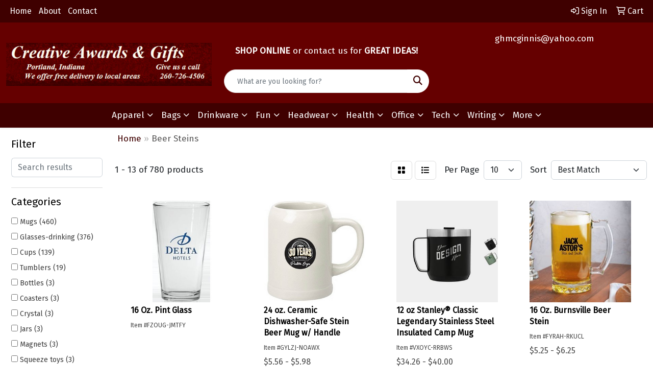

--- FILE ---
content_type: text/html
request_url: https://www.creativeawardsgifts.com/ws/ws.dll/StartSrch?UID=37393&WENavID=17072341
body_size: 11981
content:
<!DOCTYPE html>
<html lang="en"><head>
<meta charset="utf-8">
<meta http-equiv="X-UA-Compatible" content="IE=edge">
<meta name="viewport" content="width=device-width, initial-scale=1">
<!-- The above 3 meta tags *must* come first in the head; any other head content must come *after* these tags -->


<link href="/distsite/styles/8/css/bootstrap.min.css" rel="stylesheet" />
<link href="https://fonts.googleapis.com/css?family=Open+Sans:400,600|Oswald:400,600" rel="stylesheet">
<link href="/distsite/styles/8/css/owl.carousel.min.css" rel="stylesheet">
<link href="/distsite/styles/8/css/nouislider.css" rel="stylesheet">
<!--<link href="/distsite/styles/8/css/menu.css" rel="stylesheet"/>-->
<link href="/distsite/styles/8/css/flexslider.css" rel="stylesheet">
<link href="/distsite/styles/8/css/all.min.css" rel="stylesheet">
<link href="/distsite/styles/8/css/slick/slick.css" rel="stylesheet"/>
<link href="/distsite/styles/8/css/lightbox/lightbox.css" rel="stylesheet"  />
<link href="/distsite/styles/8/css/yamm.css" rel="stylesheet" />
<!-- Custom styles for this theme -->
<link href="/we/we.dll/StyleSheet?UN=37393&Type=WETheme&TS=C44634.8282523148" rel="stylesheet">
<!-- Custom styles for this theme -->
<link href="/we/we.dll/StyleSheet?UN=37393&Type=WETheme-PS&TS=C44634.8282523148" rel="stylesheet">
<style>
#header-contact a {color: #fff;}
#header-contact a:hover {color: #eaeaea;}
</style>

<!-- HTML5 shim and Respond.js for IE8 support of HTML5 elements and media queries -->
<!--[if lt IE 9]>
      <script src="https://oss.maxcdn.com/html5shiv/3.7.3/html5shiv.min.js"></script>
      <script src="https://oss.maxcdn.com/respond/1.4.2/respond.min.js"></script>
    <![endif]-->

</head>

<body style="background:#fff;">


  <!-- Slide-Out Menu -->
  <div id="filter-menu" class="filter-menu">
    <button id="close-menu" class="btn-close"></button>
    <div class="menu-content">
      
<aside class="filter-sidebar">



<div class="filter-section first">
	<h2>Filter</h2>
	 <div class="input-group mb-3">
	 <input type="text" style="border-right:0;" placeholder="Search results" class="form-control text-search-within-results" name="SearchWithinResults" value="" maxlength="100" onkeyup="HandleTextFilter(event);">
	  <label class="input-group-text" style="background-color:#fff;"><a  style="display:none;" href="javascript:void(0);" class="remove-filter" data-toggle="tooltip" title="Clear" onclick="ClearTextFilter();"><i class="far fa-times" aria-hidden="true"></i> <span class="fa-sr-only">x</span></a></label>
	</div>
</div>

<a href="javascript:void(0);" class="clear-filters"  style="display:none;" onclick="ClearDrillDown();">Clear all filters</a>

<div class="filter-section" >
	<h2>Categories</h2>

	<div class="filter-list">

	 <div class="checkbox"><label><input class="filtercheckbox" type="checkbox" name="0|Mugs" ><span> Mugs (460)</span></label></div><div class="checkbox"><label><input class="filtercheckbox" type="checkbox" name="0|Glasses-drinking" ><span> Glasses-drinking (376)</span></label></div><div class="checkbox"><label><input class="filtercheckbox" type="checkbox" name="0|Cups" ><span> Cups (139)</span></label></div><div class="checkbox"><label><input class="filtercheckbox" type="checkbox" name="0|Tumblers" ><span> Tumblers (19)</span></label></div><div class="checkbox"><label><input class="filtercheckbox" type="checkbox" name="0|Bottles" ><span> Bottles (3)</span></label></div><div class="checkbox"><label><input class="filtercheckbox" type="checkbox" name="0|Coasters" ><span> Coasters (3)</span></label></div><div class="checkbox"><label><input class="filtercheckbox" type="checkbox" name="0|Crystal" ><span> Crystal (3)</span></label></div><div class="checkbox"><label><input class="filtercheckbox" type="checkbox" name="0|Jars" ><span> Jars (3)</span></label></div><div class="checkbox"><label><input class="filtercheckbox" type="checkbox" name="0|Magnets" ><span> Magnets (3)</span></label></div><div class="checkbox"><label><input class="filtercheckbox" type="checkbox" name="0|Squeeze toys" ><span> Squeeze toys (3)</span></label></div><div class="show-filter"><div class="checkbox"><label><input class="filtercheckbox" type="checkbox" name="0|Beverage insulators" ><span> Beverage insulators (2)</span></label></div><div class="checkbox"><label><input class="filtercheckbox" type="checkbox" name="0|Beverages" ><span> Beverages (2)</span></label></div><div class="checkbox"><label><input class="filtercheckbox" type="checkbox" name="0|Hats" ><span> Hats (2)</span></label></div><div class="checkbox"><label><input class="filtercheckbox" type="checkbox" name="0|Key chains / rings" ><span> Key chains / rings (2)</span></label></div><div class="checkbox"><label><input class="filtercheckbox" type="checkbox" name="0|Shot glasses" ><span> Shot glasses (2)</span></label></div><div class="checkbox"><label><input class="filtercheckbox" type="checkbox" name="0|Air fresheners" ><span> Air fresheners (1)</span></label></div><div class="checkbox"><label><input class="filtercheckbox" type="checkbox" name="0|Buckets" ><span> Buckets (1)</span></label></div><div class="checkbox"><label><input class="filtercheckbox" type="checkbox" name="0|Flasks" ><span> Flasks (1)</span></label></div><div class="checkbox"><label><input class="filtercheckbox" type="checkbox" name="0|Necklaces" ><span> Necklaces (1)</span></label></div><div class="checkbox"><label><input class="filtercheckbox" type="checkbox" name="0|Openers" ><span> Openers (1)</span></label></div><div class="checkbox"><label><input class="filtercheckbox" type="checkbox" name="0|Pins" ><span> Pins (1)</span></label></div><div class="checkbox"><label><input class="filtercheckbox" type="checkbox" name="0|Pitchers" ><span> Pitchers (1)</span></label></div><div class="checkbox"><label><input class="filtercheckbox" type="checkbox" name="0|Signs" ><span> Signs (1)</span></label></div><div class="checkbox"><label><input class="filtercheckbox" type="checkbox" name="0|Stemware" ><span> Stemware (1)</span></label></div><div class="checkbox"><label><input class="filtercheckbox" type="checkbox" name="0|Tasting boards" ><span> Tasting boards (1)</span></label></div><div class="checkbox"><label><input class="filtercheckbox" type="checkbox" name="0|Thimbles" ><span> Thimbles (1)</span></label></div></div>

		<!-- wrapper for more filters -->
        <div class="show-filter">

		</div><!-- showfilters -->

	</div>

		<a href="#" class="show-more"  >Show more</a>
</div>


<div class="filter-section" >
	<h2>Features</h2>

		<div class="filter-list">

	  		<div class="checkbox"><label><input class="filtercheckbox" type="checkbox" name="2|Stein" ><span> Stein (546)</span></label></div><div class="checkbox"><label><input class="filtercheckbox" type="checkbox" name="2|Beer stein" ><span> Beer stein (511)</span></label></div><div class="checkbox"><label><input class="filtercheckbox" type="checkbox" name="2|Beer mugs" ><span> Beer mugs (504)</span></label></div><div class="checkbox"><label><input class="filtercheckbox" type="checkbox" name="2|Pilsner" ><span> Pilsner (311)</span></label></div><div class="checkbox"><label><input class="filtercheckbox" type="checkbox" name="2|Drinkware" ><span> Drinkware (291)</span></label></div><div class="checkbox"><label><input class="filtercheckbox" type="checkbox" name="2|Beer glass" ><span> Beer glass (260)</span></label></div><div class="checkbox"><label><input class="filtercheckbox" type="checkbox" name="2|Mug" ><span> Mug (171)</span></label></div><div class="checkbox"><label><input class="filtercheckbox" type="checkbox" name="2|Beer" ><span> Beer (170)</span></label></div><div class="checkbox"><label><input class="filtercheckbox" type="checkbox" name="2|Glassware" ><span> Glassware (159)</span></label></div><div class="checkbox"><label><input class="filtercheckbox" type="checkbox" name="2|Transparent" ><span> Transparent (159)</span></label></div><div class="show-filter"><div class="checkbox"><label><input class="filtercheckbox" type="checkbox" name="2|Beer glasses" ><span> Beer glasses (157)</span></label></div><div class="checkbox"><label><input class="filtercheckbox" type="checkbox" name="2|Pilsner glass" ><span> Pilsner glass (157)</span></label></div><div class="checkbox"><label><input class="filtercheckbox" type="checkbox" name="2|Stein glass" ><span> Stein glass (153)</span></label></div><div class="checkbox"><label><input class="filtercheckbox" type="checkbox" name="2|Pilsner glasses" ><span> Pilsner glasses (150)</span></label></div><div class="checkbox"><label><input class="filtercheckbox" type="checkbox" name="2|Pilsners glass" ><span> Pilsners glass (149)</span></label></div><div class="checkbox"><label><input class="filtercheckbox" type="checkbox" name="2|Pilsners glasses" ><span> Pilsners glasses (149)</span></label></div><div class="checkbox"><label><input class="filtercheckbox" type="checkbox" name="2|Stein glasses" ><span> Stein glasses (149)</span></label></div><div class="checkbox"><label><input class="filtercheckbox" type="checkbox" name="2|Glass" ><span> Glass (138)</span></label></div><div class="checkbox"><label><input class="filtercheckbox" type="checkbox" name="2|Beverage holder" ><span> Beverage holder (120)</span></label></div><div class="checkbox"><label><input class="filtercheckbox" type="checkbox" name="2|Handle" ><span> Handle (102)</span></label></div><div class="checkbox"><label><input class="filtercheckbox" type="checkbox" name="2|Bar" ><span> Bar (84)</span></label></div><div class="checkbox"><label><input class="filtercheckbox" type="checkbox" name="2|Tumbler" ><span> Tumbler (81)</span></label></div><div class="checkbox"><label><input class="filtercheckbox" type="checkbox" name="2|Tankard" ><span> Tankard (77)</span></label></div><div class="checkbox"><label><input class="filtercheckbox" type="checkbox" name="2|Cup" ><span> Cup (72)</span></label></div><div class="checkbox"><label><input class="filtercheckbox" type="checkbox" name="2|Pint" ><span> Pint (71)</span></label></div><div class="checkbox"><label><input class="filtercheckbox" type="checkbox" name="2|Ceramic" ><span> Ceramic (65)</span></label></div><div class="checkbox"><label><input class="filtercheckbox" type="checkbox" name="2|Drinking" ><span> Drinking (65)</span></label></div><div class="checkbox"><label><input class="filtercheckbox" type="checkbox" name="2|Barware" ><span> Barware (63)</span></label></div><div class="checkbox"><label><input class="filtercheckbox" type="checkbox" name="2|Beverage" ><span> Beverage (63)</span></label></div><div class="checkbox"><label><input class="filtercheckbox" type="checkbox" name="2|Round" ><span> Round (56)</span></label></div><div class="checkbox"><label><input class="filtercheckbox" type="checkbox" name="2|Plastic" ><span> Plastic (55)</span></label></div><div class="checkbox"><label><input class="filtercheckbox" type="checkbox" name="2|Oktoberfest" ><span> Oktoberfest (54)</span></label></div><div class="checkbox"><label><input class="filtercheckbox" type="checkbox" name="2|Restaurant" ><span> Restaurant (52)</span></label></div><div class="checkbox"><label><input class="filtercheckbox" type="checkbox" name="2|D handle" ><span> D handle (48)</span></label></div><div class="checkbox"><label><input class="filtercheckbox" type="checkbox" name="2|Party" ><span> Party (48)</span></label></div><div class="checkbox"><label><input class="filtercheckbox" type="checkbox" name="2|Durable" ><span> Durable (47)</span></label></div><div class="checkbox"><label><input class="filtercheckbox" type="checkbox" name="2|Thick wall" ><span> Thick wall (46)</span></label></div><div class="checkbox"><label><input class="filtercheckbox" type="checkbox" name="2|Bpa free" ><span> Bpa free (44)</span></label></div><div class="checkbox"><label><input class="filtercheckbox" type="checkbox" name="2|Drink" ><span> Drink (44)</span></label></div><div class="checkbox"><label><input class="filtercheckbox" type="checkbox" name="2|Beer holder" ><span> Beer holder (42)</span></label></div><div class="checkbox"><label><input class="filtercheckbox" type="checkbox" name="2|Pub" ><span> Pub (41)</span></label></div><div class="checkbox"><label><input class="filtercheckbox" type="checkbox" name="2|Soda" ><span> Soda (39)</span></label></div><div class="checkbox"><label><input class="filtercheckbox" type="checkbox" name="2|Accessories" ><span> Accessories (38)</span></label></div><div class="checkbox"><label><input class="filtercheckbox" type="checkbox" name="2|Safe edge rim" ><span> Safe edge rim (37)</span></label></div><div class="checkbox"><label><input class="filtercheckbox" type="checkbox" name="2|Tapered bottom" ><span> Tapered bottom (37)</span></label></div><div class="checkbox"><label><input class="filtercheckbox" type="checkbox" name="2|Wide mouth" ><span> Wide mouth (37)</span></label></div><div class="checkbox"><label><input class="filtercheckbox" type="checkbox" name="2|Coffee" ><span> Coffee (35)</span></label></div><div class="checkbox"><label><input class="filtercheckbox" type="checkbox" name="2|Cylindrical" ><span> Cylindrical (35)</span></label></div><div class="checkbox"><label><input class="filtercheckbox" type="checkbox" name="2|Reusable" ><span> Reusable (35)</span></label></div><div class="checkbox"><label><input class="filtercheckbox" type="checkbox" name="2|Beer cup" ><span> Beer cup (34)</span></label></div></div>

			<!-- wrapper for more filters -->
			<div class="show-filter">

			</div><!-- showfilters -->
 		</div>
		<a href="#" class="show-more"  >Show more</a>


</div>


<div class="filter-section" >
	<h2>Colors</h2>

		<div class="filter-list">

		  	<div class="checkbox"><label><input class="filtercheckbox" type="checkbox" name="1|Clear" ><span> Clear (452)</span></label></div><div class="checkbox"><label><input class="filtercheckbox" type="checkbox" name="1|Blue" ><span> Blue (90)</span></label></div><div class="checkbox"><label><input class="filtercheckbox" type="checkbox" name="1|Red" ><span> Red (84)</span></label></div><div class="checkbox"><label><input class="filtercheckbox" type="checkbox" name="1|Black" ><span> Black (83)</span></label></div><div class="checkbox"><label><input class="filtercheckbox" type="checkbox" name="1|White" ><span> White (80)</span></label></div><div class="checkbox"><label><input class="filtercheckbox" type="checkbox" name="1|Green" ><span> Green (68)</span></label></div><div class="checkbox"><label><input class="filtercheckbox" type="checkbox" name="1|Pink" ><span> Pink (58)</span></label></div><div class="checkbox"><label><input class="filtercheckbox" type="checkbox" name="1|Purple" ><span> Purple (45)</span></label></div><div class="checkbox"><label><input class="filtercheckbox" type="checkbox" name="1|Silver" ><span> Silver (40)</span></label></div><div class="checkbox"><label><input class="filtercheckbox" type="checkbox" name="1|Orange" ><span> Orange (33)</span></label></div><div class="show-filter"><div class="checkbox"><label><input class="filtercheckbox" type="checkbox" name="1|Yellow" ><span> Yellow (31)</span></label></div><div class="checkbox"><label><input class="filtercheckbox" type="checkbox" name="1|Brown" ><span> Brown (23)</span></label></div><div class="checkbox"><label><input class="filtercheckbox" type="checkbox" name="1|Gray" ><span> Gray (22)</span></label></div><div class="checkbox"><label><input class="filtercheckbox" type="checkbox" name="1|Natural beige" ><span> Natural beige (17)</span></label></div><div class="checkbox"><label><input class="filtercheckbox" type="checkbox" name="1|Navy blue" ><span> Navy blue (15)</span></label></div><div class="checkbox"><label><input class="filtercheckbox" type="checkbox" name="1|Neon green" ><span> Neon green (15)</span></label></div><div class="checkbox"><label><input class="filtercheckbox" type="checkbox" name="1|Various" ><span> Various (15)</span></label></div><div class="checkbox"><label><input class="filtercheckbox" type="checkbox" name="1|Gold" ><span> Gold (12)</span></label></div><div class="checkbox"><label><input class="filtercheckbox" type="checkbox" name="1|Granite gray" ><span> Granite gray (12)</span></label></div><div class="checkbox"><label><input class="filtercheckbox" type="checkbox" name="1|Neon pink" ><span> Neon pink (12)</span></label></div><div class="checkbox"><label><input class="filtercheckbox" type="checkbox" name="1|Clear." ><span> Clear. (10)</span></label></div><div class="checkbox"><label><input class="filtercheckbox" type="checkbox" name="1|Royal blue" ><span> Royal blue (10)</span></label></div><div class="checkbox"><label><input class="filtercheckbox" type="checkbox" name="1|Frosted white/blue" ><span> Frosted white/blue (8)</span></label></div><div class="checkbox"><label><input class="filtercheckbox" type="checkbox" name="1|Frosted white/green" ><span> Frosted white/green (7)</span></label></div><div class="checkbox"><label><input class="filtercheckbox" type="checkbox" name="1|Frosted white/red" ><span> Frosted white/red (7)</span></label></div><div class="checkbox"><label><input class="filtercheckbox" type="checkbox" name="1|Natural" ><span> Natural (7)</span></label></div><div class="checkbox"><label><input class="filtercheckbox" type="checkbox" name="1|Neon orange" ><span> Neon orange (7)</span></label></div><div class="checkbox"><label><input class="filtercheckbox" type="checkbox" name="1|Neon yellow" ><span> Neon yellow (7)</span></label></div><div class="checkbox"><label><input class="filtercheckbox" type="checkbox" name="1|Orange/tropical red" ><span> Orange/tropical red (7)</span></label></div><div class="checkbox"><label><input class="filtercheckbox" type="checkbox" name="1|Blue/purple" ><span> Blue/purple (6)</span></label></div><div class="checkbox"><label><input class="filtercheckbox" type="checkbox" name="1|Clear glass" ><span> Clear glass (6)</span></label></div><div class="checkbox"><label><input class="filtercheckbox" type="checkbox" name="1|Clear/blue" ><span> Clear/blue (6)</span></label></div><div class="checkbox"><label><input class="filtercheckbox" type="checkbox" name="1|Clear/green" ><span> Clear/green (6)</span></label></div><div class="checkbox"><label><input class="filtercheckbox" type="checkbox" name="1|Clear/red" ><span> Clear/red (6)</span></label></div><div class="checkbox"><label><input class="filtercheckbox" type="checkbox" name="1|Forest green" ><span> Forest green (6)</span></label></div><div class="checkbox"><label><input class="filtercheckbox" type="checkbox" name="1|Frosted white/orange" ><span> Frosted white/orange (6)</span></label></div><div class="checkbox"><label><input class="filtercheckbox" type="checkbox" name="1|Hammertone green" ><span> Hammertone green (6)</span></label></div><div class="checkbox"><label><input class="filtercheckbox" type="checkbox" name="1|Beige" ><span> Beige (5)</span></label></div><div class="checkbox"><label><input class="filtercheckbox" type="checkbox" name="1|Beige/blue" ><span> Beige/blue (5)</span></label></div><div class="checkbox"><label><input class="filtercheckbox" type="checkbox" name="1|Clear/black" ><span> Clear/black (5)</span></label></div><div class="checkbox"><label><input class="filtercheckbox" type="checkbox" name="1|Clear/pink" ><span> Clear/pink (5)</span></label></div><div class="checkbox"><label><input class="filtercheckbox" type="checkbox" name="1|Clear/purple" ><span> Clear/purple (5)</span></label></div><div class="checkbox"><label><input class="filtercheckbox" type="checkbox" name="1|Dark green" ><span> Dark green (5)</span></label></div><div class="checkbox"><label><input class="filtercheckbox" type="checkbox" name="1|Frosted white" ><span> Frosted white (5)</span></label></div><div class="checkbox"><label><input class="filtercheckbox" type="checkbox" name="1|Kelly green" ><span> Kelly green (5)</span></label></div><div class="checkbox"><label><input class="filtercheckbox" type="checkbox" name="1|Light blue" ><span> Light blue (5)</span></label></div><div class="checkbox"><label><input class="filtercheckbox" type="checkbox" name="1|Matte black" ><span> Matte black (5)</span></label></div><div class="checkbox"><label><input class="filtercheckbox" type="checkbox" name="1|Translucent blue" ><span> Translucent blue (5)</span></label></div><div class="checkbox"><label><input class="filtercheckbox" type="checkbox" name="1|Translucent green" ><span> Translucent green (5)</span></label></div><div class="checkbox"><label><input class="filtercheckbox" type="checkbox" name="1|Translucent red" ><span> Translucent red (5)</span></label></div></div>


			<!-- wrapper for more filters -->
			<div class="show-filter">

			</div><!-- showfilters -->

		  </div>

		<a href="#" class="show-more"  >Show more</a>
</div>


<div class="filter-section"  >
	<h2>Price Range</h2>
	<div class="filter-price-wrap">
		<div class="filter-price-inner">
			<div class="input-group">
				<span class="input-group-text input-group-text-white">$</span>
				<input type="text" class="form-control form-control-sm filter-min-prices" name="min-prices" value="" placeholder="Min" onkeyup="HandlePriceFilter(event);">
			</div>
			<div class="input-group">
				<span class="input-group-text input-group-text-white">$</span>
				<input type="text" class="form-control form-control-sm filter-max-prices" name="max-prices" value="" placeholder="Max" onkeyup="HandlePriceFilter(event);">
			</div>
		</div>
		<a href="javascript:void(0)" onclick="SetPriceFilter();" ><i class="fa-solid fa-chevron-right"></i></a>
	</div>
</div>

<div class="filter-section"   >
	<h2>Quantity</h2>
	<div class="filter-price-wrap mb-2">
		<input type="text" class="form-control form-control-sm filter-quantity" value="" placeholder="Qty" onkeyup="HandleQuantityFilter(event);">
		<a href="javascript:void(0)" onclick="SetQuantityFilter();"><i class="fa-solid fa-chevron-right"></i></a>
	</div>
</div>




	</aside>

    </div>
</div>




	<div class="container-fluid">
		<div class="row">

			<div class="col-md-3 col-lg-2">
        <div class="d-none d-md-block">
          <div id="desktop-filter">
            
<aside class="filter-sidebar">



<div class="filter-section first">
	<h2>Filter</h2>
	 <div class="input-group mb-3">
	 <input type="text" style="border-right:0;" placeholder="Search results" class="form-control text-search-within-results" name="SearchWithinResults" value="" maxlength="100" onkeyup="HandleTextFilter(event);">
	  <label class="input-group-text" style="background-color:#fff;"><a  style="display:none;" href="javascript:void(0);" class="remove-filter" data-toggle="tooltip" title="Clear" onclick="ClearTextFilter();"><i class="far fa-times" aria-hidden="true"></i> <span class="fa-sr-only">x</span></a></label>
	</div>
</div>

<a href="javascript:void(0);" class="clear-filters"  style="display:none;" onclick="ClearDrillDown();">Clear all filters</a>

<div class="filter-section" >
	<h2>Categories</h2>

	<div class="filter-list">

	 <div class="checkbox"><label><input class="filtercheckbox" type="checkbox" name="0|Mugs" ><span> Mugs (460)</span></label></div><div class="checkbox"><label><input class="filtercheckbox" type="checkbox" name="0|Glasses-drinking" ><span> Glasses-drinking (376)</span></label></div><div class="checkbox"><label><input class="filtercheckbox" type="checkbox" name="0|Cups" ><span> Cups (139)</span></label></div><div class="checkbox"><label><input class="filtercheckbox" type="checkbox" name="0|Tumblers" ><span> Tumblers (19)</span></label></div><div class="checkbox"><label><input class="filtercheckbox" type="checkbox" name="0|Bottles" ><span> Bottles (3)</span></label></div><div class="checkbox"><label><input class="filtercheckbox" type="checkbox" name="0|Coasters" ><span> Coasters (3)</span></label></div><div class="checkbox"><label><input class="filtercheckbox" type="checkbox" name="0|Crystal" ><span> Crystal (3)</span></label></div><div class="checkbox"><label><input class="filtercheckbox" type="checkbox" name="0|Jars" ><span> Jars (3)</span></label></div><div class="checkbox"><label><input class="filtercheckbox" type="checkbox" name="0|Magnets" ><span> Magnets (3)</span></label></div><div class="checkbox"><label><input class="filtercheckbox" type="checkbox" name="0|Squeeze toys" ><span> Squeeze toys (3)</span></label></div><div class="show-filter"><div class="checkbox"><label><input class="filtercheckbox" type="checkbox" name="0|Beverage insulators" ><span> Beverage insulators (2)</span></label></div><div class="checkbox"><label><input class="filtercheckbox" type="checkbox" name="0|Beverages" ><span> Beverages (2)</span></label></div><div class="checkbox"><label><input class="filtercheckbox" type="checkbox" name="0|Hats" ><span> Hats (2)</span></label></div><div class="checkbox"><label><input class="filtercheckbox" type="checkbox" name="0|Key chains / rings" ><span> Key chains / rings (2)</span></label></div><div class="checkbox"><label><input class="filtercheckbox" type="checkbox" name="0|Shot glasses" ><span> Shot glasses (2)</span></label></div><div class="checkbox"><label><input class="filtercheckbox" type="checkbox" name="0|Air fresheners" ><span> Air fresheners (1)</span></label></div><div class="checkbox"><label><input class="filtercheckbox" type="checkbox" name="0|Buckets" ><span> Buckets (1)</span></label></div><div class="checkbox"><label><input class="filtercheckbox" type="checkbox" name="0|Flasks" ><span> Flasks (1)</span></label></div><div class="checkbox"><label><input class="filtercheckbox" type="checkbox" name="0|Necklaces" ><span> Necklaces (1)</span></label></div><div class="checkbox"><label><input class="filtercheckbox" type="checkbox" name="0|Openers" ><span> Openers (1)</span></label></div><div class="checkbox"><label><input class="filtercheckbox" type="checkbox" name="0|Pins" ><span> Pins (1)</span></label></div><div class="checkbox"><label><input class="filtercheckbox" type="checkbox" name="0|Pitchers" ><span> Pitchers (1)</span></label></div><div class="checkbox"><label><input class="filtercheckbox" type="checkbox" name="0|Signs" ><span> Signs (1)</span></label></div><div class="checkbox"><label><input class="filtercheckbox" type="checkbox" name="0|Stemware" ><span> Stemware (1)</span></label></div><div class="checkbox"><label><input class="filtercheckbox" type="checkbox" name="0|Tasting boards" ><span> Tasting boards (1)</span></label></div><div class="checkbox"><label><input class="filtercheckbox" type="checkbox" name="0|Thimbles" ><span> Thimbles (1)</span></label></div></div>

		<!-- wrapper for more filters -->
        <div class="show-filter">

		</div><!-- showfilters -->

	</div>

		<a href="#" class="show-more"  >Show more</a>
</div>


<div class="filter-section" >
	<h2>Features</h2>

		<div class="filter-list">

	  		<div class="checkbox"><label><input class="filtercheckbox" type="checkbox" name="2|Stein" ><span> Stein (546)</span></label></div><div class="checkbox"><label><input class="filtercheckbox" type="checkbox" name="2|Beer stein" ><span> Beer stein (511)</span></label></div><div class="checkbox"><label><input class="filtercheckbox" type="checkbox" name="2|Beer mugs" ><span> Beer mugs (504)</span></label></div><div class="checkbox"><label><input class="filtercheckbox" type="checkbox" name="2|Pilsner" ><span> Pilsner (311)</span></label></div><div class="checkbox"><label><input class="filtercheckbox" type="checkbox" name="2|Drinkware" ><span> Drinkware (291)</span></label></div><div class="checkbox"><label><input class="filtercheckbox" type="checkbox" name="2|Beer glass" ><span> Beer glass (260)</span></label></div><div class="checkbox"><label><input class="filtercheckbox" type="checkbox" name="2|Mug" ><span> Mug (171)</span></label></div><div class="checkbox"><label><input class="filtercheckbox" type="checkbox" name="2|Beer" ><span> Beer (170)</span></label></div><div class="checkbox"><label><input class="filtercheckbox" type="checkbox" name="2|Glassware" ><span> Glassware (159)</span></label></div><div class="checkbox"><label><input class="filtercheckbox" type="checkbox" name="2|Transparent" ><span> Transparent (159)</span></label></div><div class="show-filter"><div class="checkbox"><label><input class="filtercheckbox" type="checkbox" name="2|Beer glasses" ><span> Beer glasses (157)</span></label></div><div class="checkbox"><label><input class="filtercheckbox" type="checkbox" name="2|Pilsner glass" ><span> Pilsner glass (157)</span></label></div><div class="checkbox"><label><input class="filtercheckbox" type="checkbox" name="2|Stein glass" ><span> Stein glass (153)</span></label></div><div class="checkbox"><label><input class="filtercheckbox" type="checkbox" name="2|Pilsner glasses" ><span> Pilsner glasses (150)</span></label></div><div class="checkbox"><label><input class="filtercheckbox" type="checkbox" name="2|Pilsners glass" ><span> Pilsners glass (149)</span></label></div><div class="checkbox"><label><input class="filtercheckbox" type="checkbox" name="2|Pilsners glasses" ><span> Pilsners glasses (149)</span></label></div><div class="checkbox"><label><input class="filtercheckbox" type="checkbox" name="2|Stein glasses" ><span> Stein glasses (149)</span></label></div><div class="checkbox"><label><input class="filtercheckbox" type="checkbox" name="2|Glass" ><span> Glass (138)</span></label></div><div class="checkbox"><label><input class="filtercheckbox" type="checkbox" name="2|Beverage holder" ><span> Beverage holder (120)</span></label></div><div class="checkbox"><label><input class="filtercheckbox" type="checkbox" name="2|Handle" ><span> Handle (102)</span></label></div><div class="checkbox"><label><input class="filtercheckbox" type="checkbox" name="2|Bar" ><span> Bar (84)</span></label></div><div class="checkbox"><label><input class="filtercheckbox" type="checkbox" name="2|Tumbler" ><span> Tumbler (81)</span></label></div><div class="checkbox"><label><input class="filtercheckbox" type="checkbox" name="2|Tankard" ><span> Tankard (77)</span></label></div><div class="checkbox"><label><input class="filtercheckbox" type="checkbox" name="2|Cup" ><span> Cup (72)</span></label></div><div class="checkbox"><label><input class="filtercheckbox" type="checkbox" name="2|Pint" ><span> Pint (71)</span></label></div><div class="checkbox"><label><input class="filtercheckbox" type="checkbox" name="2|Ceramic" ><span> Ceramic (65)</span></label></div><div class="checkbox"><label><input class="filtercheckbox" type="checkbox" name="2|Drinking" ><span> Drinking (65)</span></label></div><div class="checkbox"><label><input class="filtercheckbox" type="checkbox" name="2|Barware" ><span> Barware (63)</span></label></div><div class="checkbox"><label><input class="filtercheckbox" type="checkbox" name="2|Beverage" ><span> Beverage (63)</span></label></div><div class="checkbox"><label><input class="filtercheckbox" type="checkbox" name="2|Round" ><span> Round (56)</span></label></div><div class="checkbox"><label><input class="filtercheckbox" type="checkbox" name="2|Plastic" ><span> Plastic (55)</span></label></div><div class="checkbox"><label><input class="filtercheckbox" type="checkbox" name="2|Oktoberfest" ><span> Oktoberfest (54)</span></label></div><div class="checkbox"><label><input class="filtercheckbox" type="checkbox" name="2|Restaurant" ><span> Restaurant (52)</span></label></div><div class="checkbox"><label><input class="filtercheckbox" type="checkbox" name="2|D handle" ><span> D handle (48)</span></label></div><div class="checkbox"><label><input class="filtercheckbox" type="checkbox" name="2|Party" ><span> Party (48)</span></label></div><div class="checkbox"><label><input class="filtercheckbox" type="checkbox" name="2|Durable" ><span> Durable (47)</span></label></div><div class="checkbox"><label><input class="filtercheckbox" type="checkbox" name="2|Thick wall" ><span> Thick wall (46)</span></label></div><div class="checkbox"><label><input class="filtercheckbox" type="checkbox" name="2|Bpa free" ><span> Bpa free (44)</span></label></div><div class="checkbox"><label><input class="filtercheckbox" type="checkbox" name="2|Drink" ><span> Drink (44)</span></label></div><div class="checkbox"><label><input class="filtercheckbox" type="checkbox" name="2|Beer holder" ><span> Beer holder (42)</span></label></div><div class="checkbox"><label><input class="filtercheckbox" type="checkbox" name="2|Pub" ><span> Pub (41)</span></label></div><div class="checkbox"><label><input class="filtercheckbox" type="checkbox" name="2|Soda" ><span> Soda (39)</span></label></div><div class="checkbox"><label><input class="filtercheckbox" type="checkbox" name="2|Accessories" ><span> Accessories (38)</span></label></div><div class="checkbox"><label><input class="filtercheckbox" type="checkbox" name="2|Safe edge rim" ><span> Safe edge rim (37)</span></label></div><div class="checkbox"><label><input class="filtercheckbox" type="checkbox" name="2|Tapered bottom" ><span> Tapered bottom (37)</span></label></div><div class="checkbox"><label><input class="filtercheckbox" type="checkbox" name="2|Wide mouth" ><span> Wide mouth (37)</span></label></div><div class="checkbox"><label><input class="filtercheckbox" type="checkbox" name="2|Coffee" ><span> Coffee (35)</span></label></div><div class="checkbox"><label><input class="filtercheckbox" type="checkbox" name="2|Cylindrical" ><span> Cylindrical (35)</span></label></div><div class="checkbox"><label><input class="filtercheckbox" type="checkbox" name="2|Reusable" ><span> Reusable (35)</span></label></div><div class="checkbox"><label><input class="filtercheckbox" type="checkbox" name="2|Beer cup" ><span> Beer cup (34)</span></label></div></div>

			<!-- wrapper for more filters -->
			<div class="show-filter">

			</div><!-- showfilters -->
 		</div>
		<a href="#" class="show-more"  >Show more</a>


</div>


<div class="filter-section" >
	<h2>Colors</h2>

		<div class="filter-list">

		  	<div class="checkbox"><label><input class="filtercheckbox" type="checkbox" name="1|Clear" ><span> Clear (452)</span></label></div><div class="checkbox"><label><input class="filtercheckbox" type="checkbox" name="1|Blue" ><span> Blue (90)</span></label></div><div class="checkbox"><label><input class="filtercheckbox" type="checkbox" name="1|Red" ><span> Red (84)</span></label></div><div class="checkbox"><label><input class="filtercheckbox" type="checkbox" name="1|Black" ><span> Black (83)</span></label></div><div class="checkbox"><label><input class="filtercheckbox" type="checkbox" name="1|White" ><span> White (80)</span></label></div><div class="checkbox"><label><input class="filtercheckbox" type="checkbox" name="1|Green" ><span> Green (68)</span></label></div><div class="checkbox"><label><input class="filtercheckbox" type="checkbox" name="1|Pink" ><span> Pink (58)</span></label></div><div class="checkbox"><label><input class="filtercheckbox" type="checkbox" name="1|Purple" ><span> Purple (45)</span></label></div><div class="checkbox"><label><input class="filtercheckbox" type="checkbox" name="1|Silver" ><span> Silver (40)</span></label></div><div class="checkbox"><label><input class="filtercheckbox" type="checkbox" name="1|Orange" ><span> Orange (33)</span></label></div><div class="show-filter"><div class="checkbox"><label><input class="filtercheckbox" type="checkbox" name="1|Yellow" ><span> Yellow (31)</span></label></div><div class="checkbox"><label><input class="filtercheckbox" type="checkbox" name="1|Brown" ><span> Brown (23)</span></label></div><div class="checkbox"><label><input class="filtercheckbox" type="checkbox" name="1|Gray" ><span> Gray (22)</span></label></div><div class="checkbox"><label><input class="filtercheckbox" type="checkbox" name="1|Natural beige" ><span> Natural beige (17)</span></label></div><div class="checkbox"><label><input class="filtercheckbox" type="checkbox" name="1|Navy blue" ><span> Navy blue (15)</span></label></div><div class="checkbox"><label><input class="filtercheckbox" type="checkbox" name="1|Neon green" ><span> Neon green (15)</span></label></div><div class="checkbox"><label><input class="filtercheckbox" type="checkbox" name="1|Various" ><span> Various (15)</span></label></div><div class="checkbox"><label><input class="filtercheckbox" type="checkbox" name="1|Gold" ><span> Gold (12)</span></label></div><div class="checkbox"><label><input class="filtercheckbox" type="checkbox" name="1|Granite gray" ><span> Granite gray (12)</span></label></div><div class="checkbox"><label><input class="filtercheckbox" type="checkbox" name="1|Neon pink" ><span> Neon pink (12)</span></label></div><div class="checkbox"><label><input class="filtercheckbox" type="checkbox" name="1|Clear." ><span> Clear. (10)</span></label></div><div class="checkbox"><label><input class="filtercheckbox" type="checkbox" name="1|Royal blue" ><span> Royal blue (10)</span></label></div><div class="checkbox"><label><input class="filtercheckbox" type="checkbox" name="1|Frosted white/blue" ><span> Frosted white/blue (8)</span></label></div><div class="checkbox"><label><input class="filtercheckbox" type="checkbox" name="1|Frosted white/green" ><span> Frosted white/green (7)</span></label></div><div class="checkbox"><label><input class="filtercheckbox" type="checkbox" name="1|Frosted white/red" ><span> Frosted white/red (7)</span></label></div><div class="checkbox"><label><input class="filtercheckbox" type="checkbox" name="1|Natural" ><span> Natural (7)</span></label></div><div class="checkbox"><label><input class="filtercheckbox" type="checkbox" name="1|Neon orange" ><span> Neon orange (7)</span></label></div><div class="checkbox"><label><input class="filtercheckbox" type="checkbox" name="1|Neon yellow" ><span> Neon yellow (7)</span></label></div><div class="checkbox"><label><input class="filtercheckbox" type="checkbox" name="1|Orange/tropical red" ><span> Orange/tropical red (7)</span></label></div><div class="checkbox"><label><input class="filtercheckbox" type="checkbox" name="1|Blue/purple" ><span> Blue/purple (6)</span></label></div><div class="checkbox"><label><input class="filtercheckbox" type="checkbox" name="1|Clear glass" ><span> Clear glass (6)</span></label></div><div class="checkbox"><label><input class="filtercheckbox" type="checkbox" name="1|Clear/blue" ><span> Clear/blue (6)</span></label></div><div class="checkbox"><label><input class="filtercheckbox" type="checkbox" name="1|Clear/green" ><span> Clear/green (6)</span></label></div><div class="checkbox"><label><input class="filtercheckbox" type="checkbox" name="1|Clear/red" ><span> Clear/red (6)</span></label></div><div class="checkbox"><label><input class="filtercheckbox" type="checkbox" name="1|Forest green" ><span> Forest green (6)</span></label></div><div class="checkbox"><label><input class="filtercheckbox" type="checkbox" name="1|Frosted white/orange" ><span> Frosted white/orange (6)</span></label></div><div class="checkbox"><label><input class="filtercheckbox" type="checkbox" name="1|Hammertone green" ><span> Hammertone green (6)</span></label></div><div class="checkbox"><label><input class="filtercheckbox" type="checkbox" name="1|Beige" ><span> Beige (5)</span></label></div><div class="checkbox"><label><input class="filtercheckbox" type="checkbox" name="1|Beige/blue" ><span> Beige/blue (5)</span></label></div><div class="checkbox"><label><input class="filtercheckbox" type="checkbox" name="1|Clear/black" ><span> Clear/black (5)</span></label></div><div class="checkbox"><label><input class="filtercheckbox" type="checkbox" name="1|Clear/pink" ><span> Clear/pink (5)</span></label></div><div class="checkbox"><label><input class="filtercheckbox" type="checkbox" name="1|Clear/purple" ><span> Clear/purple (5)</span></label></div><div class="checkbox"><label><input class="filtercheckbox" type="checkbox" name="1|Dark green" ><span> Dark green (5)</span></label></div><div class="checkbox"><label><input class="filtercheckbox" type="checkbox" name="1|Frosted white" ><span> Frosted white (5)</span></label></div><div class="checkbox"><label><input class="filtercheckbox" type="checkbox" name="1|Kelly green" ><span> Kelly green (5)</span></label></div><div class="checkbox"><label><input class="filtercheckbox" type="checkbox" name="1|Light blue" ><span> Light blue (5)</span></label></div><div class="checkbox"><label><input class="filtercheckbox" type="checkbox" name="1|Matte black" ><span> Matte black (5)</span></label></div><div class="checkbox"><label><input class="filtercheckbox" type="checkbox" name="1|Translucent blue" ><span> Translucent blue (5)</span></label></div><div class="checkbox"><label><input class="filtercheckbox" type="checkbox" name="1|Translucent green" ><span> Translucent green (5)</span></label></div><div class="checkbox"><label><input class="filtercheckbox" type="checkbox" name="1|Translucent red" ><span> Translucent red (5)</span></label></div></div>


			<!-- wrapper for more filters -->
			<div class="show-filter">

			</div><!-- showfilters -->

		  </div>

		<a href="#" class="show-more"  >Show more</a>
</div>


<div class="filter-section"  >
	<h2>Price Range</h2>
	<div class="filter-price-wrap">
		<div class="filter-price-inner">
			<div class="input-group">
				<span class="input-group-text input-group-text-white">$</span>
				<input type="text" class="form-control form-control-sm filter-min-prices" name="min-prices" value="" placeholder="Min" onkeyup="HandlePriceFilter(event);">
			</div>
			<div class="input-group">
				<span class="input-group-text input-group-text-white">$</span>
				<input type="text" class="form-control form-control-sm filter-max-prices" name="max-prices" value="" placeholder="Max" onkeyup="HandlePriceFilter(event);">
			</div>
		</div>
		<a href="javascript:void(0)" onclick="SetPriceFilter();" ><i class="fa-solid fa-chevron-right"></i></a>
	</div>
</div>

<div class="filter-section"   >
	<h2>Quantity</h2>
	<div class="filter-price-wrap mb-2">
		<input type="text" class="form-control form-control-sm filter-quantity" value="" placeholder="Qty" onkeyup="HandleQuantityFilter(event);">
		<a href="javascript:void(0)" onclick="SetQuantityFilter();"><i class="fa-solid fa-chevron-right"></i></a>
	</div>
</div>




	</aside>

          </div>
        </div>
			</div>

			<div class="col-md-9 col-lg-10">
				

				<ol class="breadcrumb"  >
              		<li><a href="https://www.creativeawardsgifts.com" target="_top">Home</a></li>
             	 	<li class="active">Beer Steins</li>
            	</ol>




				<div id="product-list-controls">

				
						<div class="d-flex align-items-center justify-content-between">
							<div class="d-none d-md-block me-3">
								1 - 13 of  780 <span class="d-none d-lg-inline">products</span>
							</div>
					  
						  <!-- Right Aligned Controls -->
						  <div class="product-controls-right d-flex align-items-center">
       
              <button id="show-filter-button" class="btn btn-control d-block d-md-none"><i class="fa-solid fa-filter" aria-hidden="true"></i></button>

							
							<span class="me-3">
								<a href="/ws/ws.dll/StartSrch?UID=37393&WENavID=17072341&View=T&ST=260114090604293243652257100" class="btn btn-control grid" title="Change to Grid View"><i class="fa-solid fa-grid-2" aria-hidden="true"></i>  <span class="fa-sr-only">Grid</span></a>
								<a href="/ws/ws.dll/StartSrch?UID=37393&WENavID=17072341&View=L&ST=260114090604293243652257100" class="btn btn-control" title="Change to List View"><i class="fa-solid fa-list"></i> <span class="fa-sr-only">List</span></a>
							</span>
							
					  
							<!-- Number of Items Per Page -->
							<div class="me-2 d-none d-lg-block">
								<label>Per Page</label>
							</div>
							<div class="me-3 d-none d-md-block">
								<select class="form-select notranslate" onchange="GoToNewURL(this);" aria-label="Items per page">
									<option value="/ws/ws.dll/StartSrch?UID=37393&WENavID=17072341&ST=260114090604293243652257100&PPP=10" selected>10</option><option value="/ws/ws.dll/StartSrch?UID=37393&WENavID=17072341&ST=260114090604293243652257100&PPP=25" >25</option><option value="/ws/ws.dll/StartSrch?UID=37393&WENavID=17072341&ST=260114090604293243652257100&PPP=50" >50</option><option value="/ws/ws.dll/StartSrch?UID=37393&WENavID=17072341&ST=260114090604293243652257100&PPP=100" >100</option><option value="/ws/ws.dll/StartSrch?UID=37393&WENavID=17072341&ST=260114090604293243652257100&PPP=250" >250</option>
								
								</select>
							</div>
					  
							<!-- Sort By -->
							<div class="d-none d-lg-block me-2">
								<label>Sort</label>
							</div>
							<div>
								<select class="form-select" onchange="GoToNewURL(this);">
									<option value="/ws/ws.dll/StartSrch?UID=37393&WENavID=17072341&Sort=0" selected>Best Match</option><option value="/ws/ws.dll/StartSrch?UID=37393&WENavID=17072341&Sort=3">Most Popular</option><option value="/ws/ws.dll/StartSrch?UID=37393&WENavID=17072341&Sort=1">Price (Low to High)</option><option value="/ws/ws.dll/StartSrch?UID=37393&WENavID=17072341&Sort=2">Price (High to Low)</option>
								 </select>
							</div>
						  </div>
						</div>

			  </div>

				<!-- Product Results List -->
				<ul class="thumbnail-list"><a name="0" href="#" alt="Item 0"></a>
<li>
 <a href="https://www.creativeawardsgifts.com/p/FZOUG-JMTFY/16-oz.-pint-glass" target="_parent" alt="16 Oz. Pint Glass">
 <div class="pr-list-grid">
		<img class="img-responsive" src="/ws/ws.dll/QPic?SN=52662&P=384336694&I=0&PX=300" alt="16 Oz. Pint Glass">
		<p class="pr-name">16 Oz. Pint Glass</p>
		<div class="pr-meta-row">
			<div class="product-reviews"  style="display:none;">
				<div class="rating-stars">
				<i class="fa-solid fa-star-sharp active" aria-hidden="true"></i><i class="fa-solid fa-star-sharp active" aria-hidden="true"></i><i class="fa-solid fa-star-sharp active" aria-hidden="true"></i><i class="fa-solid fa-star-sharp active" aria-hidden="true"></i><i class="fa-solid fa-star-sharp" aria-hidden="true"></i>
				</div>
				<span class="rating-count">(17)</span>
			</div>
			
		</div>
		<p class="pr-number"  ><span class="notranslate">Item #FZOUG-JMTFY</span></p>
		<p class="pr-price"  style="display:none;" ></p>
 </div>
 </a>
</li>
<a name="1" href="#" alt="Item 1"></a>
<li>
 <a href="https://www.creativeawardsgifts.com/p/GYLZJ-NOAWX/24-oz.-ceramic-dishwasher-safe-stein-beer-mug-w-handle" target="_parent" alt="24 oz. Ceramic Dishwasher-Safe Stein Beer Mug w/ Handle">
 <div class="pr-list-grid">
		<img class="img-responsive" src="/ws/ws.dll/QPic?SN=67027&P=106187347&I=0&PX=300" alt="24 oz. Ceramic Dishwasher-Safe Stein Beer Mug w/ Handle">
		<p class="pr-name">24 oz. Ceramic Dishwasher-Safe Stein Beer Mug w/ Handle</p>
		<div class="pr-meta-row">
			<div class="product-reviews"  style="display:none;">
				<div class="rating-stars">
				<i class="fa-solid fa-star-sharp" aria-hidden="true"></i><i class="fa-solid fa-star-sharp" aria-hidden="true"></i><i class="fa-solid fa-star-sharp" aria-hidden="true"></i><i class="fa-solid fa-star-sharp" aria-hidden="true"></i><i class="fa-solid fa-star-sharp" aria-hidden="true"></i>
				</div>
				<span class="rating-count">(0)</span>
			</div>
			
		</div>
		<p class="pr-number"  ><span class="notranslate">Item #GYLZJ-NOAWX</span></p>
		<p class="pr-price"  ><span class="notranslate">$5.56</span> - <span class="notranslate">$5.98</span></p>
 </div>
 </a>
</li>
<a name="2" href="#" alt="Item 2"></a>
<li>
 <a href="https://www.creativeawardsgifts.com/p/VXOYC-RRBWS/12-oz-stanley-classic-legendary-stainless-steel-insulated-camp-mug" target="_parent" alt="12 oz Stanley® Classic Legendary Stainless Steel Insulated Camp Mug">
 <div class="pr-list-grid">
		<img class="img-responsive" src="/ws/ws.dll/QPic?SN=69609&P=538068650&I=0&PX=300" alt="12 oz Stanley® Classic Legendary Stainless Steel Insulated Camp Mug">
		<p class="pr-name">12 oz Stanley® Classic Legendary Stainless Steel Insulated Camp Mug</p>
		<div class="pr-meta-row">
			<div class="product-reviews"  style="display:none;">
				<div class="rating-stars">
				<i class="fa-solid fa-star-sharp active" aria-hidden="true"></i><i class="fa-solid fa-star-sharp active" aria-hidden="true"></i><i class="fa-solid fa-star-sharp active" aria-hidden="true"></i><i class="fa-solid fa-star-sharp active" aria-hidden="true"></i><i class="fa-solid fa-star-sharp active" aria-hidden="true"></i>
				</div>
				<span class="rating-count">(1)</span>
			</div>
			
		</div>
		<p class="pr-number"  ><span class="notranslate">Item #VXOYC-RRBWS</span></p>
		<p class="pr-price"  ><span class="notranslate">$34.26</span> - <span class="notranslate">$40.00</span></p>
 </div>
 </a>
</li>
<a name="3" href="#" alt="Item 3"></a>
<li>
 <a href="https://www.creativeawardsgifts.com/p/FYRAH-RKUCL/16-oz.-burnsville-beer-stein" target="_parent" alt="16 Oz. Burnsville Beer Stein">
 <div class="pr-list-grid">
		<img class="img-responsive" src="/ws/ws.dll/QPic?SN=50018&P=917957935&I=0&PX=300" alt="16 Oz. Burnsville Beer Stein">
		<p class="pr-name">16 Oz. Burnsville Beer Stein</p>
		<div class="pr-meta-row">
			<div class="product-reviews"  style="display:none;">
				<div class="rating-stars">
				<i class="fa-solid fa-star-sharp" aria-hidden="true"></i><i class="fa-solid fa-star-sharp" aria-hidden="true"></i><i class="fa-solid fa-star-sharp" aria-hidden="true"></i><i class="fa-solid fa-star-sharp" aria-hidden="true"></i><i class="fa-solid fa-star-sharp" aria-hidden="true"></i>
				</div>
				<span class="rating-count">(0)</span>
			</div>
			
		</div>
		<p class="pr-number"  ><span class="notranslate">Item #FYRAH-RKUCL</span></p>
		<p class="pr-price"  ><span class="notranslate">$5.25</span> - <span class="notranslate">$6.25</span></p>
 </div>
 </a>
</li>
<a name="4" href="#" alt="Item 4"></a>
<li>
 <a href="https://www.creativeawardsgifts.com/p/AZQWD-GVXOH/16-oz.-glass-pint-beer-steins" target="_parent" alt="16 oz. Glass Pint Beer Steins">
 <div class="pr-list-grid">
		<img class="img-responsive" src="/ws/ws.dll/QPic?SN=67337&P=163126871&I=0&PX=300" alt="16 oz. Glass Pint Beer Steins">
		<p class="pr-name">16 oz. Glass Pint Beer Steins</p>
		<div class="pr-meta-row">
			<div class="product-reviews"  style="display:none;">
				<div class="rating-stars">
				<i class="fa-solid fa-star-sharp active" aria-hidden="true"></i><i class="fa-solid fa-star-sharp active" aria-hidden="true"></i><i class="fa-solid fa-star-sharp active" aria-hidden="true"></i><i class="fa-solid fa-star-sharp active" aria-hidden="true"></i><i class="fa-solid fa-star-sharp active" aria-hidden="true"></i>
				</div>
				<span class="rating-count">(1)</span>
			</div>
			
		</div>
		<p class="pr-number"  ><span class="notranslate">Item #AZQWD-GVXOH</span></p>
		<p class="pr-price"  ><span class="notranslate">$5.57</span> - <span class="notranslate">$11.60</span></p>
 </div>
 </a>
</li>
<a name="5" href="#" alt="Item 5"></a>
<li>
 <a href="https://www.creativeawardsgifts.com/p/BBRYD-CZCJN/14-oz.-stein-mug" target="_parent" alt="14 Oz. Stein Mug">
 <div class="pr-list-grid">
		<img class="img-responsive" src="/ws/ws.dll/QPic?SN=50202&P=901354951&I=0&PX=300" alt="14 Oz. Stein Mug">
		<p class="pr-name">14 Oz. Stein Mug</p>
		<div class="pr-meta-row">
			<div class="product-reviews"  style="display:none;">
				<div class="rating-stars">
				<i class="fa-solid fa-star-sharp active" aria-hidden="true"></i><i class="fa-solid fa-star-sharp active" aria-hidden="true"></i><i class="fa-solid fa-star-sharp active" aria-hidden="true"></i><i class="fa-solid fa-star-sharp active" aria-hidden="true"></i><i class="fa-solid fa-star-sharp" aria-hidden="true"></i>
				</div>
				<span class="rating-count">(3)</span>
			</div>
			
		</div>
		<p class="pr-number"  ><span class="notranslate">Item #BBRYD-CZCJN</span></p>
		<p class="pr-price"  ><span class="notranslate">$1.61</span> - <span class="notranslate">$1.88</span></p>
 </div>
 </a>
</li>
<a name="6" href="#" alt="Item 6"></a>
<li>
 <a href="https://www.creativeawardsgifts.com/p/PZLBE-ILKQC/17-oz.-ceramic-tankards-beer-mug" target="_parent" alt="17 Oz. Ceramic Tankards Beer Mug">
 <div class="pr-list-grid">
		<img class="img-responsive" src="/ws/ws.dll/QPic?SN=67337&P=723856322&I=0&PX=300" alt="17 Oz. Ceramic Tankards Beer Mug">
		<p class="pr-name">17 Oz. Ceramic Tankards Beer Mug</p>
		<div class="pr-meta-row">
			<div class="product-reviews"  style="display:none;">
				<div class="rating-stars">
				<i class="fa-solid fa-star-sharp" aria-hidden="true"></i><i class="fa-solid fa-star-sharp" aria-hidden="true"></i><i class="fa-solid fa-star-sharp" aria-hidden="true"></i><i class="fa-solid fa-star-sharp" aria-hidden="true"></i><i class="fa-solid fa-star-sharp" aria-hidden="true"></i>
				</div>
				<span class="rating-count">(0)</span>
			</div>
			
		</div>
		<p class="pr-number"  ><span class="notranslate">Item #PZLBE-ILKQC</span></p>
		<p class="pr-price"  ><span class="notranslate">$14.29</span> - <span class="notranslate">$40.89</span></p>
 </div>
 </a>
</li>
<a name="7" href="#" alt="Item 7"></a>
<li>
 <a href="https://www.creativeawardsgifts.com/p/YAIAD-IULKH/20-oz.-arc-britannia-beer-mugs" target="_parent" alt="20 Oz. ARC® Britannia Beer Mugs">
 <div class="pr-list-grid">
		<img class="img-responsive" src="/ws/ws.dll/QPic?SN=67337&P=984015031&I=0&PX=300" alt="20 Oz. ARC® Britannia Beer Mugs">
		<p class="pr-name">20 Oz. ARC® Britannia Beer Mugs</p>
		<div class="pr-meta-row">
			<div class="product-reviews"  style="display:none;">
				<div class="rating-stars">
				<i class="fa-solid fa-star-sharp active" aria-hidden="true"></i><i class="fa-solid fa-star-sharp active" aria-hidden="true"></i><i class="fa-solid fa-star-sharp active" aria-hidden="true"></i><i class="fa-solid fa-star-sharp active" aria-hidden="true"></i><i class="fa-solid fa-star-sharp active" aria-hidden="true"></i>
				</div>
				<span class="rating-count">(1)</span>
			</div>
			
		</div>
		<p class="pr-number"  ><span class="notranslate">Item #YAIAD-IULKH</span></p>
		<p class="pr-price"  ><span class="notranslate">$3.63</span> - <span class="notranslate">$12.44</span></p>
 </div>
 </a>
</li>
<a name="8" href="#" alt="Item 8"></a>
<li>
 <a href="https://www.creativeawardsgifts.com/p/SZLYG-LPIVY/16-oz.-dubliner-stainless-steel-pint-glass-cup" target="_parent" alt="16 Oz. Dubliner Stainless Steel Pint Glass Cup">
 <div class="pr-list-grid">
		<img class="img-responsive" src="/ws/ws.dll/QPic?SN=51399&P=935296354&I=0&PX=300" alt="16 Oz. Dubliner Stainless Steel Pint Glass Cup">
		<p class="pr-name">16 Oz. Dubliner Stainless Steel Pint Glass Cup</p>
		<div class="pr-meta-row">
			<div class="product-reviews"  style="display:none;">
				<div class="rating-stars">
				<i class="fa-solid fa-star-sharp" aria-hidden="true"></i><i class="fa-solid fa-star-sharp" aria-hidden="true"></i><i class="fa-solid fa-star-sharp" aria-hidden="true"></i><i class="fa-solid fa-star-sharp" aria-hidden="true"></i><i class="fa-solid fa-star-sharp" aria-hidden="true"></i>
				</div>
				<span class="rating-count">(0)</span>
			</div>
			
		</div>
		<p class="pr-number"  ><span class="notranslate">Item #SZLYG-LPIVY</span></p>
		<p class="pr-price"  ><span class="notranslate">$7.80</span> - <span class="notranslate">$9.10</span></p>
 </div>
 </a>
</li>
<a name="9" href="#" alt="Item 9"></a>
<li>
 <a href="https://www.creativeawardsgifts.com/p/GZNBL-PQAZX/carolina-stainless-steel-can-shaped-cup" target="_parent" alt="Carolina Stainless Steel Can Shaped Cup">
 <div class="pr-list-grid">
		<img class="img-responsive" src="/ws/ws.dll/QPic?SN=51399&P=117136529&I=0&PX=300" alt="Carolina Stainless Steel Can Shaped Cup">
		<p class="pr-name">Carolina Stainless Steel Can Shaped Cup</p>
		<div class="pr-meta-row">
			<div class="product-reviews"  style="display:none;">
				<div class="rating-stars">
				<i class="fa-solid fa-star-sharp" aria-hidden="true"></i><i class="fa-solid fa-star-sharp" aria-hidden="true"></i><i class="fa-solid fa-star-sharp" aria-hidden="true"></i><i class="fa-solid fa-star-sharp" aria-hidden="true"></i><i class="fa-solid fa-star-sharp" aria-hidden="true"></i>
				</div>
				<span class="rating-count">(0)</span>
			</div>
			
		</div>
		<p class="pr-number"  ><span class="notranslate">Item #GZNBL-PQAZX</span></p>
		<p class="pr-price"  ><span class="notranslate">$9.85</span> - <span class="notranslate">$10.85</span></p>
 </div>
 </a>
</li>
<a name="10" href="#" alt="Item 10"></a>
<li>
 <a href="https://www.creativeawardsgifts.com/p/MYOUH-KTFXN/24-oz.-ceramic-steins-beer-mug" target="_parent" alt="24 Oz. Ceramic Steins Beer Mug">
 <div class="pr-list-grid">
		<img class="img-responsive" src="/ws/ws.dll/QPic?SN=67337&P=594907695&I=0&PX=300" alt="24 Oz. Ceramic Steins Beer Mug">
		<p class="pr-name">24 Oz. Ceramic Steins Beer Mug</p>
		<div class="pr-meta-row">
			<div class="product-reviews"  style="display:none;">
				<div class="rating-stars">
				<i class="fa-solid fa-star-sharp" aria-hidden="true"></i><i class="fa-solid fa-star-sharp" aria-hidden="true"></i><i class="fa-solid fa-star-sharp" aria-hidden="true"></i><i class="fa-solid fa-star-sharp" aria-hidden="true"></i><i class="fa-solid fa-star-sharp" aria-hidden="true"></i>
				</div>
				<span class="rating-count">(0)</span>
			</div>
			
		</div>
		<p class="pr-number"  ><span class="notranslate">Item #MYOUH-KTFXN</span></p>
		<p class="pr-price"  ><span class="notranslate">$5.29</span> - <span class="notranslate">$18.45</span></p>
 </div>
 </a>
</li>
<a name="11" href="#" alt="Item 11"></a>
<li>
 <a href="https://www.creativeawardsgifts.com/p/YZLVD-QFYZL/16-oz.-glass-pint-beer-steins" target="_parent" alt="16 oz. Glass Pint Beer Steins">
 <div class="pr-list-grid">
		<img class="img-responsive" src="/ws/ws.dll/QPic?SN=52498&P=387416381&I=0&PX=300" alt="16 oz. Glass Pint Beer Steins">
		<p class="pr-name">16 oz. Glass Pint Beer Steins</p>
		<div class="pr-meta-row">
			<div class="product-reviews"  style="display:none;">
				<div class="rating-stars">
				<i class="fa-solid fa-star-sharp" aria-hidden="true"></i><i class="fa-solid fa-star-sharp" aria-hidden="true"></i><i class="fa-solid fa-star-sharp" aria-hidden="true"></i><i class="fa-solid fa-star-sharp" aria-hidden="true"></i><i class="fa-solid fa-star-sharp" aria-hidden="true"></i>
				</div>
				<span class="rating-count">(0)</span>
			</div>
			
		</div>
		<p class="pr-number"  ><span class="notranslate">Item #YZLVD-QFYZL</span></p>
		<p class="pr-price"  ><span class="notranslate">$4.82</span> - <span class="notranslate">$8.63</span></p>
 </div>
 </a>
</li>
</ul>

			    <ul class="pagination center">
						  <!--
                          <li class="page-item">
                            <a class="page-link" href="#" aria-label="Previous">
                              <span aria-hidden="true">&laquo;</span>
                            </a>
                          </li>
						  -->
							<li class="page-item active"><a class="page-link" href="/ws/ws.dll/StartSrch?UID=37393&WENavID=17072341&ST=260114090604293243652257100&Start=0" title="Page 1" onMouseOver="window.status='Page 1';return true;" onMouseOut="window.status='';return true;"><span class="notranslate">1<span></a></li><li class="page-item"><a class="page-link" href="/ws/ws.dll/StartSrch?UID=37393&WENavID=17072341&ST=260114090604293243652257100&Start=12" title="Page 2" onMouseOver="window.status='Page 2';return true;" onMouseOut="window.status='';return true;"><span class="notranslate">2<span></a></li><li class="page-item"><a class="page-link" href="/ws/ws.dll/StartSrch?UID=37393&WENavID=17072341&ST=260114090604293243652257100&Start=24" title="Page 3" onMouseOver="window.status='Page 3';return true;" onMouseOut="window.status='';return true;"><span class="notranslate">3<span></a></li><li class="page-item"><a class="page-link" href="/ws/ws.dll/StartSrch?UID=37393&WENavID=17072341&ST=260114090604293243652257100&Start=36" title="Page 4" onMouseOver="window.status='Page 4';return true;" onMouseOut="window.status='';return true;"><span class="notranslate">4<span></a></li><li class="page-item"><a class="page-link" href="/ws/ws.dll/StartSrch?UID=37393&WENavID=17072341&ST=260114090604293243652257100&Start=48" title="Page 5" onMouseOver="window.status='Page 5';return true;" onMouseOut="window.status='';return true;"><span class="notranslate">5<span></a></li>
						  
                          <li class="page-item">
                            <a class="page-link" href="/ws/ws.dll/StartSrch?UID=37393&WENavID=17072341&Start=12&ST=260114090604293243652257100" aria-label="Next">
                              <span aria-hidden="true">&raquo;</span>
                            </a>
                          </li>
						  
							  </ul>

			</div>
		</div><!-- row -->

		<div class="row">
            <div class="col-12">
                <!-- Custom footer -->
                
            </div>
        </div>

	</div><!-- conatiner fluid -->


	<!-- Bootstrap core JavaScript
    ================================================== -->
    <!-- Placed at the end of the document so the pages load faster -->
    <script src="/distsite/styles/8/js/jquery.min.js"></script>
    <script src="/distsite/styles/8/js/bootstrap.min.js"></script>
   <script src="/distsite/styles/8/js/custom.js"></script>

	<!-- iFrame Resizer -->
	<script src="/js/iframeResizer.contentWindow.min.js"></script>
	<script src="/js/IFrameUtils.js?20150930"></script> <!-- For custom iframe integration functions (not resizing) -->
	<script>ScrollParentToTop();</script>

	



<!-- Custom - This page only -->
<script>

$(document).ready(function () {
    const $menuButton = $("#show-filter-button");
    const $closeMenuButton = $("#close-menu");
    const $slideMenu = $("#filter-menu");

    // open
    $menuButton.on("click", function (e) {
        e.stopPropagation(); 
        $slideMenu.addClass("open");
    });

    // close
    $closeMenuButton.on("click", function (e) {
        e.stopPropagation(); 
        $slideMenu.removeClass("open");
    });

    // clicking outside
    $(document).on("click", function (e) {
        if (!$slideMenu.is(e.target) && $slideMenu.has(e.target).length === 0) {
            $slideMenu.removeClass("open");
        }
    });

    // prevent click inside the menu from closing it
    $slideMenu.on("click", function (e) {
        e.stopPropagation();
    });
});


$(document).ready(function() {

	
var tooltipTriggerList = [].slice.call(document.querySelectorAll('[data-bs-toggle="tooltip"]'))
var tooltipList = tooltipTriggerList.map(function (tooltipTriggerEl) {
  return new bootstrap.Tooltip(tooltipTriggerEl, {
    'container': 'body'
  })
})


	
 // Filter Sidebar
 $(".show-filter").hide();
 $(".show-more").click(function (e) {
  e.preventDefault();
  $(this).siblings(".filter-list").find(".show-filter").slideToggle(400);
  $(this).toggleClass("show");
  $(this).text() === 'Show more' ? $(this).text('Show less') : $(this).text('Show more');
 });
 
   
});

// Drill-down filter check event
$(".filtercheckbox").click(function() {
  var checkboxid=this.name;
  var checkboxval=this.checked ? '1' : '0';
  GetRequestFromService('/ws/ws.dll/PSSearchFilterEdit?UID=37393&ST=260114090604293243652257100&ID='+encodeURIComponent(checkboxid)+'&Val='+checkboxval);
  ReloadSearchResults();
});

function ClearDrillDown()
{
  $('.text-search-within-results').val('');
  GetRequestFromService('/ws/ws.dll/PSSearchFilterEdit?UID=37393&ST=260114090604293243652257100&Clear=1');
  ReloadSearchResults();
}

function SetPriceFilter()
{
  var low;
  var hi;
  if ($('#filter-menu').hasClass('open')) {
    low = $('#filter-menu .filter-min-prices').val().trim();
    hi = $('#filter-menu .filter-max-prices').val().trim();
  } else {
    low = $('#desktop-filter .filter-min-prices').val().trim();
    hi = $('#desktop-filter .filter-max-prices').val().trim();
  }
  GetRequestFromService('/ws/ws.dll/PSSearchFilterEdit?UID=37393&ST=260114090604293243652257100&ID=3&LowPrc='+low+'&HiPrc='+hi);
  ReloadSearchResults();
}

function SetQuantityFilter()
{
  var qty;
  if ($('#filter-menu').hasClass('open')) {
    qty = $('#filter-menu .filter-quantity').val().trim();
  } else {
    qty = $('#desktop-filter .filter-quantity').val().trim();
  }
  GetRequestFromService('/ws/ws.dll/PSSearchFilterEdit?UID=37393&ST=260114090604293243652257100&ID=4&Qty='+qty);
  ReloadSearchResults();
}

function ReloadSearchResults(textsearch)
{
  var searchText;
  var url = '/ws/ws.dll/StartSrch?UID=37393&ST=260114090604293243652257100&Sort=&View=';
  var newUrl = new URL(url, window.location.origin);

  if ($('#filter-menu').hasClass('open')) {
    searchText = $('#filter-menu .text-search-within-results').val().trim();
  } else {
    searchText = $('#desktop-filter .text-search-within-results').val().trim();
  }

  if (searchText) {
    newUrl.searchParams.set('tf', searchText);
  }

  window.location.href = newUrl.toString();
}

function GoToNewURL(entered)
{
	to=entered.options[entered.selectedIndex].value;
	if (to>"") {
		location=to;
		entered.selectedIndex=0;
	}
}

function PostAdStatToService(AdID, Type)
{
  var URL = '/we/we.dll/AdStat?AdID='+ AdID + '&Type=' +Type;

  // Try using sendBeacon.  Some browsers may block this.
  if (navigator && navigator.sendBeacon) {
      navigator.sendBeacon(URL);
  }
  else {
    // Fall back to this method if sendBeacon is not supported
    // Note: must be synchronous - o/w page unlads before it's called
    // This will not work on Chrome though (which is why we use sendBeacon)
    GetRequestFromService(URL);
  }
}

function HandleTextFilter(e)
{
  if (e.key != 'Enter') return;

  e.preventDefault();
  ReloadSearchResults();
}

function ClearTextFilter()
{
  $('.text-search-within-results').val('');
  ReloadSearchResults();
}

function HandlePriceFilter(e)
{
  if (e.key != 'Enter') return;

  e.preventDefault();
  SetPriceFilter();
}

function HandleQuantityFilter(e)
{
  if (e.key != 'Enter') return;

  e.preventDefault();
  SetQuantityFilter();
}

</script>
<!-- End custom -->



</body>
</html>
